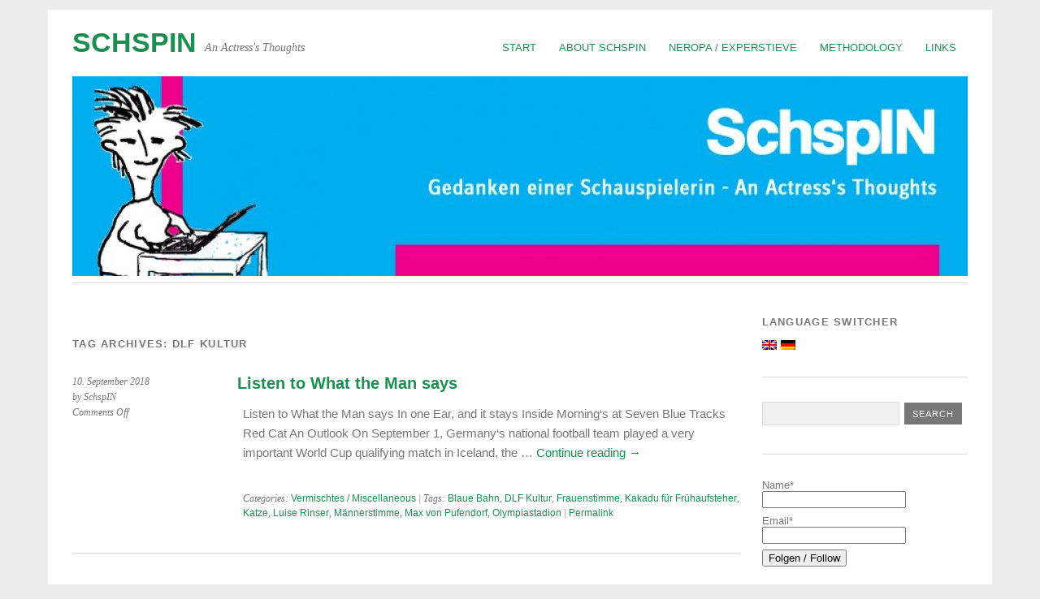

--- FILE ---
content_type: text/html; charset=UTF-8
request_url: https://schspin.stieve.com/gb/tag/dlf-kultur/
body_size: 12799
content:
<!DOCTYPE html>
<html lang="en-GB">
<head>
	<meta charset="UTF-8" />
	<meta name="viewport" content="width=device-width, initial-scale=1.0, maximum-scale=1.0, user-scalable=0">
	<title>DLF Kultur Archive &#8211; SchspIN</title>
	<link rel="profile" href="http://gmpg.org/xfn/11">
	<link rel="pingback" href="https://schspin.stieve.com/xmlrpc.php">
	<!--[if lt IE 9]>
	<script src="https://schspin.stieve.com/wp-content/themes/yoko/js/html5.js" type="text/javascript"></script>
	<![endif]-->
	<meta name='robots' content='index, follow, max-image-preview:large, max-snippet:-1, max-video-preview:-1' />

	<!-- This site is optimized with the Yoast SEO plugin v26.6 - https://yoast.com/wordpress/plugins/seo/ -->
	<title>DLF Kultur Archive &#8211; SchspIN</title>
	<link rel="canonical" href="https://schspin.stieve.com/gb/tag/dlf-kultur/" />
	<meta property="og:locale" content="en_GB" />
	<meta property="og:type" content="article" />
	<meta property="og:title" content="DLF Kultur Archive &#8211; SchspIN" />
	<meta property="og:url" content="https://schspin.stieve.com/gb/tag/dlf-kultur/" />
	<meta property="og:site_name" content="SchspIN" />
	<meta property="og:image" content="https://schspin.stieve.com/wp-content/uploads/2024/01/Logo_Schspin.jpg" />
	<meta property="og:image:width" content="945" />
	<meta property="og:image:height" content="945" />
	<meta property="og:image:type" content="image/jpeg" />
	<meta name="twitter:card" content="summary_large_image" />
	<meta name="twitter:site" content="@schspin" />
	<script type="application/ld+json" class="yoast-schema-graph">{"@context":"https://schema.org","@graph":[{"@type":"CollectionPage","@id":"https://schspin.stieve.com/gb/tag/dlf-kultur/","url":"https://schspin.stieve.com/gb/tag/dlf-kultur/","name":"DLF Kultur Archive &#8211; SchspIN","isPartOf":{"@id":"https://schspin.stieve.com/#website"},"breadcrumb":{"@id":"https://schspin.stieve.com/gb/tag/dlf-kultur/#breadcrumb"},"inLanguage":"en-GB","description":""},{"@type":"BreadcrumbList","@id":"https://schspin.stieve.com/gb/tag/dlf-kultur/#breadcrumb","itemListElement":[{"@type":"ListItem","position":1,"name":"Startseite","item":"https://schspin.stieve.com/"},{"@type":"ListItem","position":2,"name":"DLF Kultur"}]},{"@type":"WebSite","@id":"https://schspin.stieve.com/#website","url":"https://schspin.stieve.com/","name":"{:de}SchspIN {:}{:gb}SchspIN{:}","description":"An Actress&#039;s Thoughts","publisher":{"@id":"https://schspin.stieve.com/#/schema/person/5a6d1b68b2ffa40e8a4c1d87723659e2"},"potentialAction":[{"@type":"SearchAction","target":{"@type":"EntryPoint","urlTemplate":"https://schspin.stieve.com/?s={search_term_string}"},"query-input":{"@type":"PropertyValueSpecification","valueRequired":true,"valueName":"search_term_string"}}],"inLanguage":"en-GB"},{"@type":["Person","Organization"],"@id":"https://schspin.stieve.com/#/schema/person/5a6d1b68b2ffa40e8a4c1d87723659e2","name":"SchspIN","image":{"@type":"ImageObject","inLanguage":"en-GB","@id":"https://schspin.stieve.com/#/schema/person/image/","url":"https://schspin.stieve.com/wp-content/uploads/2024/01/Logo_Schspin.jpg","contentUrl":"https://schspin.stieve.com/wp-content/uploads/2024/01/Logo_Schspin.jpg","width":945,"height":945,"caption":"SchspIN"},"logo":{"@id":"https://schspin.stieve.com/#/schema/person/image/"},"sameAs":["https://neropa.stieve.com/","https://www.instagram.com/schspin/","https://x.com/schspin"]}]}</script>
	<!-- / Yoast SEO plugin. -->


<link rel="alternate" type="application/rss+xml" title="SchspIN &raquo; Feed" href="https://schspin.stieve.com/gb/feed/" />
<link rel="alternate" type="application/rss+xml" title="SchspIN &raquo; Comments Feed" href="https://schspin.stieve.com/gb/comments/feed/" />
<link rel="alternate" type="application/rss+xml" title="SchspIN &raquo; DLF Kultur Tag Feed" href="https://schspin.stieve.com/gb/tag/dlf-kultur/feed/" />
<style id='wp-img-auto-sizes-contain-inline-css' type='text/css'>
img:is([sizes=auto i],[sizes^="auto," i]){contain-intrinsic-size:3000px 1500px}
/*# sourceURL=wp-img-auto-sizes-contain-inline-css */
</style>
<style id='wp-emoji-styles-inline-css' type='text/css'>

	img.wp-smiley, img.emoji {
		display: inline !important;
		border: none !important;
		box-shadow: none !important;
		height: 1em !important;
		width: 1em !important;
		margin: 0 0.07em !important;
		vertical-align: -0.1em !important;
		background: none !important;
		padding: 0 !important;
	}
/*# sourceURL=wp-emoji-styles-inline-css */
</style>
<link rel='stylesheet' id='wp-block-library-css' href='https://schspin.stieve.com/wp-includes/css/dist/block-library/style.min.css?ver=6.9' type='text/css' media='all' />
<style id='global-styles-inline-css' type='text/css'>
:root{--wp--preset--aspect-ratio--square: 1;--wp--preset--aspect-ratio--4-3: 4/3;--wp--preset--aspect-ratio--3-4: 3/4;--wp--preset--aspect-ratio--3-2: 3/2;--wp--preset--aspect-ratio--2-3: 2/3;--wp--preset--aspect-ratio--16-9: 16/9;--wp--preset--aspect-ratio--9-16: 9/16;--wp--preset--color--black: #000000;--wp--preset--color--cyan-bluish-gray: #abb8c3;--wp--preset--color--white: #ffffff;--wp--preset--color--pale-pink: #f78da7;--wp--preset--color--vivid-red: #cf2e2e;--wp--preset--color--luminous-vivid-orange: #ff6900;--wp--preset--color--luminous-vivid-amber: #fcb900;--wp--preset--color--light-green-cyan: #7bdcb5;--wp--preset--color--vivid-green-cyan: #00d084;--wp--preset--color--pale-cyan-blue: #8ed1fc;--wp--preset--color--vivid-cyan-blue: #0693e3;--wp--preset--color--vivid-purple: #9b51e0;--wp--preset--gradient--vivid-cyan-blue-to-vivid-purple: linear-gradient(135deg,rgb(6,147,227) 0%,rgb(155,81,224) 100%);--wp--preset--gradient--light-green-cyan-to-vivid-green-cyan: linear-gradient(135deg,rgb(122,220,180) 0%,rgb(0,208,130) 100%);--wp--preset--gradient--luminous-vivid-amber-to-luminous-vivid-orange: linear-gradient(135deg,rgb(252,185,0) 0%,rgb(255,105,0) 100%);--wp--preset--gradient--luminous-vivid-orange-to-vivid-red: linear-gradient(135deg,rgb(255,105,0) 0%,rgb(207,46,46) 100%);--wp--preset--gradient--very-light-gray-to-cyan-bluish-gray: linear-gradient(135deg,rgb(238,238,238) 0%,rgb(169,184,195) 100%);--wp--preset--gradient--cool-to-warm-spectrum: linear-gradient(135deg,rgb(74,234,220) 0%,rgb(151,120,209) 20%,rgb(207,42,186) 40%,rgb(238,44,130) 60%,rgb(251,105,98) 80%,rgb(254,248,76) 100%);--wp--preset--gradient--blush-light-purple: linear-gradient(135deg,rgb(255,206,236) 0%,rgb(152,150,240) 100%);--wp--preset--gradient--blush-bordeaux: linear-gradient(135deg,rgb(254,205,165) 0%,rgb(254,45,45) 50%,rgb(107,0,62) 100%);--wp--preset--gradient--luminous-dusk: linear-gradient(135deg,rgb(255,203,112) 0%,rgb(199,81,192) 50%,rgb(65,88,208) 100%);--wp--preset--gradient--pale-ocean: linear-gradient(135deg,rgb(255,245,203) 0%,rgb(182,227,212) 50%,rgb(51,167,181) 100%);--wp--preset--gradient--electric-grass: linear-gradient(135deg,rgb(202,248,128) 0%,rgb(113,206,126) 100%);--wp--preset--gradient--midnight: linear-gradient(135deg,rgb(2,3,129) 0%,rgb(40,116,252) 100%);--wp--preset--font-size--small: 13px;--wp--preset--font-size--medium: 20px;--wp--preset--font-size--large: 36px;--wp--preset--font-size--x-large: 42px;--wp--preset--spacing--20: 0.44rem;--wp--preset--spacing--30: 0.67rem;--wp--preset--spacing--40: 1rem;--wp--preset--spacing--50: 1.5rem;--wp--preset--spacing--60: 2.25rem;--wp--preset--spacing--70: 3.38rem;--wp--preset--spacing--80: 5.06rem;--wp--preset--shadow--natural: 6px 6px 9px rgba(0, 0, 0, 0.2);--wp--preset--shadow--deep: 12px 12px 50px rgba(0, 0, 0, 0.4);--wp--preset--shadow--sharp: 6px 6px 0px rgba(0, 0, 0, 0.2);--wp--preset--shadow--outlined: 6px 6px 0px -3px rgb(255, 255, 255), 6px 6px rgb(0, 0, 0);--wp--preset--shadow--crisp: 6px 6px 0px rgb(0, 0, 0);}:where(.is-layout-flex){gap: 0.5em;}:where(.is-layout-grid){gap: 0.5em;}body .is-layout-flex{display: flex;}.is-layout-flex{flex-wrap: wrap;align-items: center;}.is-layout-flex > :is(*, div){margin: 0;}body .is-layout-grid{display: grid;}.is-layout-grid > :is(*, div){margin: 0;}:where(.wp-block-columns.is-layout-flex){gap: 2em;}:where(.wp-block-columns.is-layout-grid){gap: 2em;}:where(.wp-block-post-template.is-layout-flex){gap: 1.25em;}:where(.wp-block-post-template.is-layout-grid){gap: 1.25em;}.has-black-color{color: var(--wp--preset--color--black) !important;}.has-cyan-bluish-gray-color{color: var(--wp--preset--color--cyan-bluish-gray) !important;}.has-white-color{color: var(--wp--preset--color--white) !important;}.has-pale-pink-color{color: var(--wp--preset--color--pale-pink) !important;}.has-vivid-red-color{color: var(--wp--preset--color--vivid-red) !important;}.has-luminous-vivid-orange-color{color: var(--wp--preset--color--luminous-vivid-orange) !important;}.has-luminous-vivid-amber-color{color: var(--wp--preset--color--luminous-vivid-amber) !important;}.has-light-green-cyan-color{color: var(--wp--preset--color--light-green-cyan) !important;}.has-vivid-green-cyan-color{color: var(--wp--preset--color--vivid-green-cyan) !important;}.has-pale-cyan-blue-color{color: var(--wp--preset--color--pale-cyan-blue) !important;}.has-vivid-cyan-blue-color{color: var(--wp--preset--color--vivid-cyan-blue) !important;}.has-vivid-purple-color{color: var(--wp--preset--color--vivid-purple) !important;}.has-black-background-color{background-color: var(--wp--preset--color--black) !important;}.has-cyan-bluish-gray-background-color{background-color: var(--wp--preset--color--cyan-bluish-gray) !important;}.has-white-background-color{background-color: var(--wp--preset--color--white) !important;}.has-pale-pink-background-color{background-color: var(--wp--preset--color--pale-pink) !important;}.has-vivid-red-background-color{background-color: var(--wp--preset--color--vivid-red) !important;}.has-luminous-vivid-orange-background-color{background-color: var(--wp--preset--color--luminous-vivid-orange) !important;}.has-luminous-vivid-amber-background-color{background-color: var(--wp--preset--color--luminous-vivid-amber) !important;}.has-light-green-cyan-background-color{background-color: var(--wp--preset--color--light-green-cyan) !important;}.has-vivid-green-cyan-background-color{background-color: var(--wp--preset--color--vivid-green-cyan) !important;}.has-pale-cyan-blue-background-color{background-color: var(--wp--preset--color--pale-cyan-blue) !important;}.has-vivid-cyan-blue-background-color{background-color: var(--wp--preset--color--vivid-cyan-blue) !important;}.has-vivid-purple-background-color{background-color: var(--wp--preset--color--vivid-purple) !important;}.has-black-border-color{border-color: var(--wp--preset--color--black) !important;}.has-cyan-bluish-gray-border-color{border-color: var(--wp--preset--color--cyan-bluish-gray) !important;}.has-white-border-color{border-color: var(--wp--preset--color--white) !important;}.has-pale-pink-border-color{border-color: var(--wp--preset--color--pale-pink) !important;}.has-vivid-red-border-color{border-color: var(--wp--preset--color--vivid-red) !important;}.has-luminous-vivid-orange-border-color{border-color: var(--wp--preset--color--luminous-vivid-orange) !important;}.has-luminous-vivid-amber-border-color{border-color: var(--wp--preset--color--luminous-vivid-amber) !important;}.has-light-green-cyan-border-color{border-color: var(--wp--preset--color--light-green-cyan) !important;}.has-vivid-green-cyan-border-color{border-color: var(--wp--preset--color--vivid-green-cyan) !important;}.has-pale-cyan-blue-border-color{border-color: var(--wp--preset--color--pale-cyan-blue) !important;}.has-vivid-cyan-blue-border-color{border-color: var(--wp--preset--color--vivid-cyan-blue) !important;}.has-vivid-purple-border-color{border-color: var(--wp--preset--color--vivid-purple) !important;}.has-vivid-cyan-blue-to-vivid-purple-gradient-background{background: var(--wp--preset--gradient--vivid-cyan-blue-to-vivid-purple) !important;}.has-light-green-cyan-to-vivid-green-cyan-gradient-background{background: var(--wp--preset--gradient--light-green-cyan-to-vivid-green-cyan) !important;}.has-luminous-vivid-amber-to-luminous-vivid-orange-gradient-background{background: var(--wp--preset--gradient--luminous-vivid-amber-to-luminous-vivid-orange) !important;}.has-luminous-vivid-orange-to-vivid-red-gradient-background{background: var(--wp--preset--gradient--luminous-vivid-orange-to-vivid-red) !important;}.has-very-light-gray-to-cyan-bluish-gray-gradient-background{background: var(--wp--preset--gradient--very-light-gray-to-cyan-bluish-gray) !important;}.has-cool-to-warm-spectrum-gradient-background{background: var(--wp--preset--gradient--cool-to-warm-spectrum) !important;}.has-blush-light-purple-gradient-background{background: var(--wp--preset--gradient--blush-light-purple) !important;}.has-blush-bordeaux-gradient-background{background: var(--wp--preset--gradient--blush-bordeaux) !important;}.has-luminous-dusk-gradient-background{background: var(--wp--preset--gradient--luminous-dusk) !important;}.has-pale-ocean-gradient-background{background: var(--wp--preset--gradient--pale-ocean) !important;}.has-electric-grass-gradient-background{background: var(--wp--preset--gradient--electric-grass) !important;}.has-midnight-gradient-background{background: var(--wp--preset--gradient--midnight) !important;}.has-small-font-size{font-size: var(--wp--preset--font-size--small) !important;}.has-medium-font-size{font-size: var(--wp--preset--font-size--medium) !important;}.has-large-font-size{font-size: var(--wp--preset--font-size--large) !important;}.has-x-large-font-size{font-size: var(--wp--preset--font-size--x-large) !important;}
/*# sourceURL=global-styles-inline-css */
</style>

<style id='classic-theme-styles-inline-css' type='text/css'>
/*! This file is auto-generated */
.wp-block-button__link{color:#fff;background-color:#32373c;border-radius:9999px;box-shadow:none;text-decoration:none;padding:calc(.667em + 2px) calc(1.333em + 2px);font-size:1.125em}.wp-block-file__button{background:#32373c;color:#fff;text-decoration:none}
/*# sourceURL=/wp-includes/css/classic-themes.min.css */
</style>
<link rel='stylesheet' id='af-fontawesome-css' href='https://schspin.stieve.com/wp-content/plugins/asgaros-forum/libs/fontawesome/css/all.min.css?ver=3.3.0' type='text/css' media='all' />
<link rel='stylesheet' id='af-fontawesome-compat-v4-css' href='https://schspin.stieve.com/wp-content/plugins/asgaros-forum/libs/fontawesome/css/v4-shims.min.css?ver=3.3.0' type='text/css' media='all' />
<link rel='stylesheet' id='af-widgets-css' href='https://schspin.stieve.com/wp-content/plugins/asgaros-forum/skin/widgets.css?ver=3.3.0' type='text/css' media='all' />
<link rel='stylesheet' id='email-subscribers-css' href='https://schspin.stieve.com/wp-content/plugins/email-subscribers/lite/public/css/email-subscribers-public.css?ver=5.9.12' type='text/css' media='all' />
<link rel='stylesheet' id='yoko-fonts-css' data-borlabs-font-blocker-href='//fonts.googleapis.com/css?family=Droid+Sans%3A400%2C700%7CDroid+Serif%3A400%2C700%2C400italic%2C700italic&#038;subset=latin%2Clatin-ext' type='text/css' media='all' />
<link rel='stylesheet' id='yoko-style-css' href='https://schspin.stieve.com/wp-content/themes/yoko-chan/style.css?ver=2013-10-21' type='text/css' media='all' />
<link rel='stylesheet' id='wpglobus-css' href='https://schspin.stieve.com/wp-content/plugins/wpglobus/includes/css/wpglobus.css?ver=3.0.0' type='text/css' media='all' />
<script type="text/javascript" async src="https://schspin.stieve.com/wp-content/plugins/burst-statistics/assets/js/timeme/timeme.min.js?ver=1764863892" id="burst-timeme-js"></script>
<script type="text/javascript" id="burst-js-extra">
/* <![CDATA[ */
var burst = {"tracking":{"isInitialHit":true,"lastUpdateTimestamp":0,"beacon_url":"https://schspin.stieve.com/wp-content/plugins/burst-statistics/endpoint.php","ajaxUrl":"https://schspin.stieve.com/wp-admin/admin-ajax.php"},"options":{"cookieless":0,"pageUrl":"https://schspin.stieve.com/gb/2018/09/10/der-kleine-mann-im-ohr-listen-to-what-the-man-says/","beacon_enabled":1,"do_not_track":0,"enable_turbo_mode":0,"track_url_change":0,"cookie_retention_days":30,"debug":0},"goals":{"completed":[],"scriptUrl":"https://schspin.stieve.com/wp-content/plugins/burst-statistics/assets/js/build/burst-goals.js?v=1764863891","active":[]},"cache":{"uid":null,"fingerprint":null,"isUserAgent":null,"isDoNotTrack":null,"useCookies":null}};
//# sourceURL=burst-js-extra
/* ]]> */
</script>
<script type="text/javascript" async src="https://schspin.stieve.com/wp-content/plugins/burst-statistics/assets/js/build/burst.min.js?ver=1764863891" id="burst-js"></script>
<script type="text/javascript" id="nb-jquery" src="https://schspin.stieve.com/wp-includes/js/jquery/jquery.min.js?ver=3.7.1" id="jquery-core-js"></script>
<script type="text/javascript" src="https://schspin.stieve.com/wp-includes/js/jquery/jquery-migrate.min.js?ver=3.4.1" id="jquery-migrate-js"></script>
<script type="text/javascript" id="utils-js-extra">
/* <![CDATA[ */
var userSettings = {"url":"/","uid":"0","time":"1768971843","secure":"1"};
//# sourceURL=utils-js-extra
/* ]]> */
</script>
<script type="text/javascript" src="https://schspin.stieve.com/wp-includes/js/utils.min.js?ver=6.9" id="utils-js"></script>
<link rel="https://api.w.org/" href="https://schspin.stieve.com/gb/wp-json/" /><link rel="alternate" title="JSON" type="application/json" href="https://schspin.stieve.com/gb/wp-json/wp/v2/tags/180" /><link rel="EditURI" type="application/rsd+xml" title="RSD" href="https://schspin.stieve.com/xmlrpc.php?rsd" />
<meta name="generator" content="WordPress 6.9" />
	<style type="text/css" id="yoko-themeoptions-css">
		a {color: #1c8e51;}
		#content .single-entry-header h1.entry-title {color: #1c8e51!important;}
		input#submit:hover {background-color: #1c8e51!important;}
		#content .page-entry-header h1.entry-title {color: #1c8e51!important;}
		.searchsubmit:hover {background-color: #1c8e51!important;}
	</style>
		<!-- All in one Favicon 4.8 --><link rel="shortcut icon" href="https://schspin.stieve.com/wp-content/uploads/2019/06/favicon.ico" />
<link rel="icon" href="https://schspin.stieve.com/wp-content/uploads/2019/06/favicon-1.ico" type="image/png"/>
			<style media="screen">
				.wpglobus_flag_de{background-image:url(https://schspin.stieve.com/wp-content/plugins/wpglobus/flags/de.png)}
.wpglobus_flag_gb{background-image:url(https://schspin.stieve.com/wp-content/plugins/wpglobus/flags/uk.png)}
			</style>
			<link rel="alternate" hreflang="de-DE" href="https://schspin.stieve.com/tag/dlf-kultur/" /><link rel="alternate" hreflang="en-GB" href="https://schspin.stieve.com/gb/tag/dlf-kultur/" />		<style type="text/css" id="wp-custom-css">
			
/* Start child theme CSS here */
 
#content {
        width: 100%;
        float: left;
        margin-right: 4%
}
#secondary {
        display: none;
}
#tertiary {
        width: 23%;
        float: right;
        overflow: hidden;
}

#content .gallery-columns-3 .gallery-item {
	width: calc(33% - 3px);
}		</style>
		</head>

<body class="nb-3-3-8 nimble-no-local-data-skp__tax_post_tag_180 nimble-no-group-site-tmpl-skp__all_post_tag archive tag tag-dlf-kultur tag-180 wp-theme-yoko wp-child-theme-yoko-chan sek-hide-rc-badge" data-burst_id="180" data-burst_type="tag">
<div id="page" class="clearfix">
	<header id="branding">
		<nav id="mainnav" class="clearfix">
			<div class="menu-menu-1-container"><ul id="menu-menu-1" class="menu"><li id="menu-item-13821" class="menu-item menu-item-type-custom menu-item-object-custom menu-item-13821"><a href="https://schspin.stieve.com/gb/">Start</a></li>
<li id="menu-item-13825" class="menu-item menu-item-type-post_type menu-item-object-page menu-item-13825"><a href="https://schspin.stieve.com/gb/ueber-schspin-about/">About SchspIN</a></li>
<li id="menu-item-14061" class="menu-item menu-item-type-post_type menu-item-object-page menu-item-14061"><a href="https://schspin.stieve.com/gb/neropa-experstieve/">NEROPA / Experstieve</a></li>
<li id="menu-item-13824" class="menu-item menu-item-type-post_type menu-item-object-page menu-item-13824"><a href="https://schspin.stieve.com/gb/methodik/">Methodology</a></li>
<li id="menu-item-13823" class="menu-item menu-item-type-post_type menu-item-object-page menu-item-13823"><a href="https://schspin.stieve.com/gb/links/">Links</a></li>
</ul></div>		</nav><!-- end mainnav -->

		
		<hgroup id="site-title">
					<h1><a href="https://schspin.stieve.com/gb/" title="SchspIN">SchspIN</a></h1>
				<h2 id="site-description">An Actress&#039;s Thoughts</h2>
				</hgroup><!-- end site-title -->

								<img alt="" src="https://schspin.stieve.com/wp-content/uploads/2019/06/cropped-cropped-header_schspin10-1.jpg" class="headerimage" width="1102" height="246">
			
		<nav id="subnav">
					</nav><!-- end subnav -->
</header><!-- end header -->

<div id="wrap">
<div id="main">

	<div id="content">

				
				<header class="page-header">
					<h1 class="page-title">Tag Archives: <span>DLF Kultur</span></h1>
				</header><!--end page-header-->

								
													
					
<article id="post-8815" class="post-8815 post type-post status-publish format-standard hentry category-vermischtes-miscellaneous tag-blaue-bahn tag-dlf-kultur tag-frauenstimme tag-kakadu-fuer-fruehaufsteher tag-katze tag-luise-rinser tag-maennerstimme tag-max-von-pufendorf tag-olympiastadion">

	<div class="entry-details">
				<p>10. September 2018<br/>
		by SchspIN<br/>
		<span>Comments Off<span class="screen-reader-text"> on Listen to What the Man says</span></span></p>
	</div><!-- end entry-details -->
    
	<header class="entry-header">
			<h2 class="entry-title"><a href="https://schspin.stieve.com/gb/2018/09/10/der-kleine-mann-im-ohr-listen-to-what-the-man-says/" title="Permalink to Listen to What the Man says" rel="bookmark">Listen to What the Man says</a></h2>
	</header><!-- end entry-header -->
        
	<div class="entry-content">
					<p>Listen to What the Man says In one Ear, and it stays Inside Morning‘s at Seven Blue Tracks Red Cat An Outlook On September 1, Germany‘s national football team played a very important World Cup qualifying match in Iceland, the &hellip; <a href="https://schspin.stieve.com/gb/2018/09/10/der-kleine-mann-im-ohr-listen-to-what-the-man-says/">Continue reading <span class="meta-nav">&rarr;</span></a></p>
			
				
		<footer class="entry-meta">
			<p>			Categories: <a href="https://schspin.stieve.com/gb/category/vermischtes-miscellaneous/" rel="category tag">Vermischtes / Miscellaneous</a> | 
									Tags: <a href="https://schspin.stieve.com/gb/tag/blaue-bahn/" rel="tag">Blaue Bahn</a>, <a href="https://schspin.stieve.com/gb/tag/dlf-kultur/" rel="tag">DLF Kultur</a>, <a href="https://schspin.stieve.com/gb/tag/frauenstimme/" rel="tag">Frauenstimme</a>, <a href="https://schspin.stieve.com/gb/tag/kakadu-fuer-fruehaufsteher/" rel="tag">Kakadu für Frühaufsteher</a>, <a href="https://schspin.stieve.com/gb/tag/katze/" rel="tag">Katze</a>, <a href="https://schspin.stieve.com/gb/tag/luise-rinser/" rel="tag">Luise Rinser</a>, <a href="https://schspin.stieve.com/gb/tag/maennerstimme/" rel="tag">Männerstimme</a>, <a href="https://schspin.stieve.com/gb/tag/max-von-pufendorf/" rel="tag">Max von Pufendorf</a>, <a href="https://schspin.stieve.com/gb/tag/olympiastadion/" rel="tag">Olympiastadion</a> | 
						<a href="https://schspin.stieve.com/gb/2018/09/10/der-kleine-mann-im-ohr-listen-to-what-the-man-says/">Permalink </a>
			</p>
	</footer><!-- end entry-meta -->
	</div><!-- end entry-content -->
			
</article><!-- end post-8815 -->
								
								
	</div><!-- end content -->


<div id="secondary" class="widget-area" role="complementary">
							
					</div><!-- #secondary .widget-area -->
</div><!-- end main -->

		<div id="tertiary" class="widget-area" role="complementary">
			<aside id="wpglobus-4" class="widget widget_wpglobus"><h3 class="widget-title">Language switcher</h3><div class="flags-styled"><span class="flag wpglobus-current-language"><a href="https://schspin.stieve.com/gb/tag/dlf-kultur/" class="wpglobus-selector-link "><img alt="" src="https://schspin.stieve.com/wp-content/plugins/wpglobus/flags/uk.png" /></a></span><span class="flag "><a href="https://schspin.stieve.com/tag/dlf-kultur/" class="wpglobus-selector-link "><img alt="" src="https://schspin.stieve.com/wp-content/plugins/wpglobus/flags/de.png" /></a></span></div></aside><aside id="search-3" class="widget widget_search"><form role="search" method="get" class="searchform" action="https://schspin.stieve.com/gb/" >
		<div>
		<input type="text" class="search-input" value="" name="s" id="s" />
		<input type="submit" class="searchsubmit" value="Search" />
		</div>
		</form></aside><aside id="email-subscribers-form-4" class="widget widget_email-subscribers-form"><div class="emaillist" id="es_form_f1-n1"><form action="/gb/tag/dlf-kultur/#es_form_f1-n1" method="post" class="es_subscription_form es_shortcode_form  es_ajax_subscription_form" id="es_subscription_form_69705e443571c" data-source="ig-es" data-form-id="1"><div class="es-field-wrap"><label>Name*<br /><input type="text" name="esfpx_name" class="ig_es_form_field_name" placeholder="" value="" required="required" /></label></div><div class="es-field-wrap ig-es-form-field"><label class="es-field-label">Email*<br /><input class="es_required_field es_txt_email ig_es_form_field_email ig-es-form-input" type="email" name="esfpx_email" value="" placeholder="" required="required" /></label></div><input type="hidden" name="esfpx_lists[]" value="770d926e09ff" /><input type="hidden" name="esfpx_form_id" value="1" /><input type="hidden" name="es" value="subscribe" />
			<input type="hidden" name="esfpx_es_form_identifier" value="f1-n1" />
			<input type="hidden" name="esfpx_es_email_page" value="8815" />
			<input type="hidden" name="esfpx_es_email_page_url" value="https://schspin.stieve.com/gb/2018/09/10/der-kleine-mann-im-ohr-listen-to-what-the-man-says/" />
			<input type="hidden" name="esfpx_status" value="Unconfirmed" />
			<input type="hidden" name="esfpx_es-subscribe" id="es-subscribe-69705e443571c" value="dfc5681512" />
			<label style="position:absolute;top:-99999px;left:-99999px;z-index:-99;" aria-hidden="true"><span hidden>Please leave this field empty.</span><input type="email" name="esfpx_es_hp_email" class="es_required_field" tabindex="-1" autocomplete="-1" value="" /></label><input type="submit" name="submit" class="es_subscription_form_submit es_submit_button es_textbox_button" id="es_subscription_form_submit_69705e443571c" value="Folgen / Follow" /><span class="es_spinner_image" id="spinner-image"><img src="https://schspin.stieve.com/wp-content/plugins/email-subscribers/lite/public/images/spinner.gif" alt="Loading" /></span></form><span class="es_subscription_message " id="es_subscription_message_69705e443571c" role="alert" aria-live="assertive"></span></div></aside>
		<aside id="recent-posts-3" class="widget widget_recent_entries">
		<h3 class="widget-title">Neueste Beiträge</h3>
		<ul>
											<li>
					<a href="https://schspin.stieve.com/gb/2025/09/11/frauen-und-maenner-sport-in-den-medien/">We Need More Role Models</a>
									</li>
											<li>
					<a href="https://schspin.stieve.com/gb/2025/06/04/tatorte-sommer-2025/">TATORTE Sommer 2025 – Erstes Zwischenziel erreicht</a>
									</li>
											<li>
					<a href="https://schspin.stieve.com/gb/2025/03/21/die-erste-tuttle-berlinale-wettbewerb-2025/">The First Tuttle-Berlinale, February 2025</a>
									</li>
											<li>
					<a href="https://schspin.stieve.com/gb/2024/12/22/was-vom-tatort-2024-uebrig-blieb/">TATORT: The Remains of the Year</a>
									</li>
											<li>
					<a href="https://schspin.stieve.com/gb/2024/12/16/and-baby-makes-three-erfahrungsberichte-ffd/">&#8230; and Baby makes Three</a>
									</li>
											<li>
					<a href="https://schspin.stieve.com/gb/2024/10/25/tatorte-erste-faelle-drehbuch/">Wer hat&#8217;s erfunden? First Case Scenario</a>
									</li>
											<li>
					<a href="https://schspin.stieve.com/gb/2024/09/25/tatorte-halbzeit-2024/">TATORTE: Halbzeit 2024</a>
									</li>
											<li>
					<a href="https://schspin.stieve.com/gb/2024/08/06/interview-showrunner-stav-idisis-bloody-murray/">“The Truth is that the Goal was to write myself the Role of a Lifetime.“</a>
									</li>
											<li>
					<a href="https://schspin.stieve.com/gb/2024/06/06/buehnenmuetter-und-vereinbarkeit-am-theater/">Curtain Call for Stage Mothers</a>
									</li>
											<li>
					<a href="https://schspin.stieve.com/gb/2024/03/22/hoer-mal-wieder-radio/">Have a Listen to the Radio</a>
									</li>
					</ul>

		</aside><aside id="tag_cloud-4" class="widget widget_tag_cloud"><h3 class="widget-title">Tags</h3><div class="tagcloud"><a href="https://schspin.stieve.com/gb/tag/2v6pn/" class="tag-cloud-link tag-link-11 tag-link-position-1" style="font-size: 10.051724137931pt;" aria-label="#2v6pN (8 items)">#2v6pN</a>
<a href="https://schspin.stieve.com/gb/tag/2von6/" class="tag-cloud-link tag-link-800 tag-link-position-2" style="font-size: 11.137931034483pt;" aria-label="#2von6 (10 items)">#2von6</a>
<a href="https://schspin.stieve.com/gb/tag/6-gewerke-check/" class="tag-cloud-link tag-link-36 tag-link-position-3" style="font-size: 13.431034482759pt;" aria-label="6-Gewerke-Check (16 items)">6-Gewerke-Check</a>
<a href="https://schspin.stieve.com/gb/tag/2012/" class="tag-cloud-link tag-link-23 tag-link-position-4" style="font-size: 8pt;" aria-label="2012 (5 items)">2012</a>
<a href="https://schspin.stieve.com/gb/tag/2013/" class="tag-cloud-link tag-link-24 tag-link-position-5" style="font-size: 9.448275862069pt;" aria-label="2013 (7 items)">2013</a>
<a href="https://schspin.stieve.com/gb/tag/2014/" class="tag-cloud-link tag-link-25 tag-link-position-6" style="font-size: 8.8448275862069pt;" aria-label="2014 (6 items)">2014</a>
<a href="https://schspin.stieve.com/gb/tag/alter/" class="tag-cloud-link tag-link-47 tag-link-position-7" style="font-size: 16.206896551724pt;" aria-label="Alter (28 items)">Alter</a>
<a href="https://schspin.stieve.com/gb/tag/ard/" class="tag-cloud-link tag-link-61 tag-link-position-8" style="font-size: 14.275862068966pt;" aria-label="ARD (19 items)">ARD</a>
<a href="https://schspin.stieve.com/gb/tag/berlin/" class="tag-cloud-link tag-link-89 tag-link-position-9" style="font-size: 8pt;" aria-label="Berlin (5 items)">Berlin</a>
<a href="https://schspin.stieve.com/gb/tag/berlinale/" class="tag-cloud-link tag-link-90 tag-link-position-10" style="font-size: 11.620689655172pt;" aria-label="Berlinale (11 items)">Berlinale</a>
<a href="https://schspin.stieve.com/gb/tag/besetzung/" class="tag-cloud-link tag-link-94 tag-link-position-11" style="font-size: 8pt;" aria-label="Besetzung (5 items)">Besetzung</a>
<a href="https://schspin.stieve.com/gb/tag/bester-film/" class="tag-cloud-link tag-link-97 tag-link-position-12" style="font-size: 8pt;" aria-label="Bester Film (5 items)">Bester Film</a>
<a href="https://schspin.stieve.com/gb/tag/bffs/" class="tag-cloud-link tag-link-102 tag-link-position-13" style="font-size: 13.431034482759pt;" aria-label="BFFS (16 items)">BFFS</a>
<a href="https://schspin.stieve.com/gb/tag/deutscher-filmpreis/" class="tag-cloud-link tag-link-160 tag-link-position-14" style="font-size: 10.655172413793pt;" aria-label="Deutscher Filmpreis (9 items)">Deutscher Filmpreis</a>
<a href="https://schspin.stieve.com/gb/tag/deutschlandradio-kultur/" class="tag-cloud-link tag-link-162 tag-link-position-15" style="font-size: 9.448275862069pt;" aria-label="Deutschlandradio Kultur (7 items)">Deutschlandradio Kultur</a>
<a href="https://schspin.stieve.com/gb/tag/diversitaet/" class="tag-cloud-link tag-link-175 tag-link-position-16" style="font-size: 11.620689655172pt;" aria-label="Diversität (11 items)">Diversität</a>
<a href="https://schspin.stieve.com/gb/tag/drehbuch/" class="tag-cloud-link tag-link-187 tag-link-position-17" style="font-size: 19.706896551724pt;" aria-label="Drehbuch (55 items)">Drehbuch</a>
<a href="https://schspin.stieve.com/gb/tag/einschaltquote/" class="tag-cloud-link tag-link-193 tag-link-position-18" style="font-size: 8pt;" aria-label="Einschaltquote (5 items)">Einschaltquote</a>
<a href="https://schspin.stieve.com/gb/tag/europa/" class="tag-cloud-link tag-link-208 tag-link-position-19" style="font-size: 8pt;" aria-label="Europa (5 items)">Europa</a>
<a href="https://schspin.stieve.com/gb/tag/ffa/" class="tag-cloud-link tag-link-222 tag-link-position-20" style="font-size: 9.448275862069pt;" aria-label="FFA (7 items)">FFA</a>
<a href="https://schspin.stieve.com/gb/tag/filmgruppenvergleich/" class="tag-cloud-link tag-link-233 tag-link-position-21" style="font-size: 8pt;" aria-label="Filmgruppenvergleich (5 items)">Filmgruppenvergleich</a>
<a href="https://schspin.stieve.com/gb/tag/frauenanteil/" class="tag-cloud-link tag-link-252 tag-link-position-22" style="font-size: 22pt;" aria-label="Frauenanteil (86 items)">Frauenanteil</a>
<a href="https://schspin.stieve.com/gb/tag/frauenquote/" class="tag-cloud-link tag-link-256 tag-link-position-23" style="font-size: 9.448275862069pt;" aria-label="Frauenquote (7 items)">Frauenquote</a>
<a href="https://schspin.stieve.com/gb/tag/frauenrollen/" class="tag-cloud-link tag-link-258 tag-link-position-24" style="font-size: 8.8448275862069pt;" aria-label="Frauenrollen (6 items)">Frauenrollen</a>
<a href="https://schspin.stieve.com/gb/tag/gagen/" class="tag-cloud-link tag-link-267 tag-link-position-25" style="font-size: 8.8448275862069pt;" aria-label="Gagen (6 items)">Gagen</a>
<a href="https://schspin.stieve.com/gb/tag/geschlechtergerechtigkeit/" class="tag-cloud-link tag-link-288 tag-link-position-26" style="font-size: 10.051724137931pt;" aria-label="Geschlechtergerechtigkeit (8 items)">Geschlechtergerechtigkeit</a>
<a href="https://schspin.stieve.com/gb/tag/gewalt-gegen-frauen/" class="tag-cloud-link tag-link-294 tag-link-position-27" style="font-size: 8pt;" aria-label="Gewalt gegen Frauen (5 items)">Gewalt gegen Frauen</a>
<a href="https://schspin.stieve.com/gb/tag/gewerke-check/" class="tag-cloud-link tag-link-296 tag-link-position-28" style="font-size: 13.068965517241pt;" aria-label="Gewerke-Check (15 items)">Gewerke-Check</a>
<a href="https://schspin.stieve.com/gb/tag/gleichberechtigung/" class="tag-cloud-link tag-link-299 tag-link-position-29" style="font-size: 8pt;" aria-label="Gleichberechtigung (5 items)">Gleichberechtigung</a>
<a href="https://schspin.stieve.com/gb/tag/grimmepreis/" class="tag-cloud-link tag-link-307 tag-link-position-30" style="font-size: 11.137931034483pt;" aria-label="Grimmepreis (10 items)">Grimmepreis</a>
<a href="https://schspin.stieve.com/gb/tag/hauptrollen/" class="tag-cloud-link tag-link-317 tag-link-position-31" style="font-size: 14.034482758621pt;" aria-label="Hauptrollen (18 items)">Hauptrollen</a>
<a href="https://schspin.stieve.com/gb/tag/kamera/" class="tag-cloud-link tag-link-370 tag-link-position-32" style="font-size: 16.206896551724pt;" aria-label="Kamera (28 items)">Kamera</a>
<a href="https://schspin.stieve.com/gb/tag/kostuem/" class="tag-cloud-link tag-link-403 tag-link-position-33" style="font-size: 10.655172413793pt;" aria-label="Kostüm (9 items)">Kostüm</a>
<a href="https://schspin.stieve.com/gb/tag/krimi/" class="tag-cloud-link tag-link-405 tag-link-position-34" style="font-size: 11.98275862069pt;" aria-label="Krimi (12 items)">Krimi</a>
<a href="https://schspin.stieve.com/gb/tag/neropa/" class="tag-cloud-link tag-link-469 tag-link-position-35" style="font-size: 14.034482758621pt;" aria-label="Neropa (18 items)">Neropa</a>
<a href="https://schspin.stieve.com/gb/tag/produktion/" class="tag-cloud-link tag-link-499 tag-link-position-36" style="font-size: 9.448275862069pt;" aria-label="Produktion (7 items)">Produktion</a>
<a href="https://schspin.stieve.com/gb/tag/quote/" class="tag-cloud-link tag-link-506 tag-link-position-37" style="font-size: 11.137931034483pt;" aria-label="Quote (10 items)">Quote</a>
<a href="https://schspin.stieve.com/gb/tag/radio/" class="tag-cloud-link tag-link-507 tag-link-position-38" style="font-size: 10.051724137931pt;" aria-label="Radio (8 items)">Radio</a>
<a href="https://schspin.stieve.com/gb/tag/regie/" class="tag-cloud-link tag-link-517 tag-link-position-39" style="font-size: 19.827586206897pt;" aria-label="Regie (57 items)">Regie</a>
<a href="https://schspin.stieve.com/gb/tag/rollenverhaeltnis/" class="tag-cloud-link tag-link-529 tag-link-position-40" style="font-size: 12.827586206897pt;" aria-label="Rollenverhältnis (14 items)">Rollenverhältnis</a>
<a href="https://schspin.stieve.com/gb/tag/schnitt/" class="tag-cloud-link tag-link-548 tag-link-position-41" style="font-size: 12.827586206897pt;" aria-label="Schnitt (14 items)">Schnitt</a>
<a href="https://schspin.stieve.com/gb/tag/tatort/" class="tag-cloud-link tag-link-603 tag-link-position-42" style="font-size: 18.620689655172pt;" aria-label="Tatort (45 items)">Tatort</a>
<a href="https://schspin.stieve.com/gb/tag/ton/" class="tag-cloud-link tag-link-626 tag-link-position-43" style="font-size: 14.758620689655pt;" aria-label="Ton (21 items)">Ton</a>
<a href="https://schspin.stieve.com/gb/tag/uk/" class="tag-cloud-link tag-link-634 tag-link-position-44" style="font-size: 8.8448275862069pt;" aria-label="UK (6 items)">UK</a>
<a href="https://schspin.stieve.com/gb/tag/zdf/" class="tag-cloud-link tag-link-686 tag-link-position-45" style="font-size: 12.827586206897pt;" aria-label="ZDF (14 items)">ZDF</a></div>
</aside><aside id="archives-3" class="widget widget_archive"><h3 class="widget-title">Archives</h3>		<label class="screen-reader-text" for="archives-dropdown-3">Archives</label>
		<select id="archives-dropdown-3" name="archive-dropdown">
			
			<option value="">Select Month</option>
				<option value='https://schspin.stieve.com/gb/2025/09/'> September 2025 &nbsp;(1)</option>
	<option value='https://schspin.stieve.com/gb/2025/06/'> June 2025 &nbsp;(1)</option>
	<option value='https://schspin.stieve.com/gb/2025/03/'> March 2025 &nbsp;(1)</option>
	<option value='https://schspin.stieve.com/gb/2024/12/'> December 2024 &nbsp;(2)</option>
	<option value='https://schspin.stieve.com/gb/2024/10/'> October 2024 &nbsp;(1)</option>
	<option value='https://schspin.stieve.com/gb/2024/09/'> September 2024 &nbsp;(1)</option>
	<option value='https://schspin.stieve.com/gb/2024/08/'> August 2024 &nbsp;(1)</option>
	<option value='https://schspin.stieve.com/gb/2024/06/'> June 2024 &nbsp;(1)</option>
	<option value='https://schspin.stieve.com/gb/2024/03/'> March 2024 &nbsp;(1)</option>
	<option value='https://schspin.stieve.com/gb/2024/02/'> February 2024 &nbsp;(1)</option>
	<option value='https://schspin.stieve.com/gb/2023/12/'> December 2023 &nbsp;(1)</option>
	<option value='https://schspin.stieve.com/gb/2023/09/'> September 2023 &nbsp;(1)</option>
	<option value='https://schspin.stieve.com/gb/2023/07/'> July 2023 &nbsp;(1)</option>
	<option value='https://schspin.stieve.com/gb/2023/06/'> June 2023 &nbsp;(2)</option>
	<option value='https://schspin.stieve.com/gb/2023/04/'> April 2023 &nbsp;(3)</option>
	<option value='https://schspin.stieve.com/gb/2023/03/'> March 2023 &nbsp;(1)</option>
	<option value='https://schspin.stieve.com/gb/2023/02/'> February 2023 &nbsp;(1)</option>
	<option value='https://schspin.stieve.com/gb/2022/11/'> November 2022 &nbsp;(1)</option>
	<option value='https://schspin.stieve.com/gb/2022/10/'> October 2022 &nbsp;(1)</option>
	<option value='https://schspin.stieve.com/gb/2022/07/'> July 2022 &nbsp;(1)</option>
	<option value='https://schspin.stieve.com/gb/2022/06/'> June 2022 &nbsp;(1)</option>
	<option value='https://schspin.stieve.com/gb/2022/05/'> May 2022 &nbsp;(2)</option>
	<option value='https://schspin.stieve.com/gb/2022/04/'> April 2022 &nbsp;(1)</option>
	<option value='https://schspin.stieve.com/gb/2022/01/'> January 2022 &nbsp;(2)</option>
	<option value='https://schspin.stieve.com/gb/2021/12/'> December 2021 &nbsp;(1)</option>
	<option value='https://schspin.stieve.com/gb/2021/11/'> November 2021 &nbsp;(2)</option>
	<option value='https://schspin.stieve.com/gb/2021/10/'> October 2021 &nbsp;(1)</option>
	<option value='https://schspin.stieve.com/gb/2021/09/'> September 2021 &nbsp;(1)</option>
	<option value='https://schspin.stieve.com/gb/2021/07/'> July 2021 &nbsp;(2)</option>
	<option value='https://schspin.stieve.com/gb/2021/06/'> June 2021 &nbsp;(1)</option>
	<option value='https://schspin.stieve.com/gb/2021/04/'> April 2021 &nbsp;(1)</option>
	<option value='https://schspin.stieve.com/gb/2021/03/'> March 2021 &nbsp;(1)</option>
	<option value='https://schspin.stieve.com/gb/2021/01/'> January 2021 &nbsp;(1)</option>
	<option value='https://schspin.stieve.com/gb/2020/12/'> December 2020 &nbsp;(2)</option>
	<option value='https://schspin.stieve.com/gb/2020/11/'> November 2020 &nbsp;(1)</option>
	<option value='https://schspin.stieve.com/gb/2020/10/'> October 2020 &nbsp;(1)</option>
	<option value='https://schspin.stieve.com/gb/2020/09/'> September 2020 &nbsp;(1)</option>
	<option value='https://schspin.stieve.com/gb/2020/08/'> August 2020 &nbsp;(2)</option>
	<option value='https://schspin.stieve.com/gb/2020/06/'> June 2020 &nbsp;(1)</option>
	<option value='https://schspin.stieve.com/gb/2020/03/'> March 2020 &nbsp;(3)</option>
	<option value='https://schspin.stieve.com/gb/2020/02/'> February 2020 &nbsp;(1)</option>
	<option value='https://schspin.stieve.com/gb/2019/12/'> December 2019 &nbsp;(1)</option>
	<option value='https://schspin.stieve.com/gb/2019/11/'> November 2019 &nbsp;(1)</option>
	<option value='https://schspin.stieve.com/gb/2019/09/'> September 2019 &nbsp;(1)</option>
	<option value='https://schspin.stieve.com/gb/2019/08/'> August 2019 &nbsp;(2)</option>
	<option value='https://schspin.stieve.com/gb/2019/07/'> July 2019 &nbsp;(1)</option>
	<option value='https://schspin.stieve.com/gb/2019/06/'> June 2019 &nbsp;(1)</option>
	<option value='https://schspin.stieve.com/gb/2019/04/'> April 2019 &nbsp;(2)</option>
	<option value='https://schspin.stieve.com/gb/2019/03/'> March 2019 &nbsp;(2)</option>
	<option value='https://schspin.stieve.com/gb/2019/02/'> February 2019 &nbsp;(1)</option>
	<option value='https://schspin.stieve.com/gb/2019/01/'> January 2019 &nbsp;(1)</option>
	<option value='https://schspin.stieve.com/gb/2018/12/'> December 2018 &nbsp;(3)</option>
	<option value='https://schspin.stieve.com/gb/2018/11/'> November 2018 &nbsp;(1)</option>
	<option value='https://schspin.stieve.com/gb/2018/10/'> October 2018 &nbsp;(1)</option>
	<option value='https://schspin.stieve.com/gb/2018/09/'> September 2018 &nbsp;(2)</option>
	<option value='https://schspin.stieve.com/gb/2018/06/'> June 2018 &nbsp;(2)</option>
	<option value='https://schspin.stieve.com/gb/2018/05/'> May 2018 &nbsp;(1)</option>
	<option value='https://schspin.stieve.com/gb/2018/04/'> April 2018 &nbsp;(1)</option>
	<option value='https://schspin.stieve.com/gb/2018/01/'> January 2018 &nbsp;(1)</option>
	<option value='https://schspin.stieve.com/gb/2017/12/'> December 2017 &nbsp;(1)</option>
	<option value='https://schspin.stieve.com/gb/2017/11/'> November 2017 &nbsp;(2)</option>
	<option value='https://schspin.stieve.com/gb/2017/10/'> October 2017 &nbsp;(2)</option>
	<option value='https://schspin.stieve.com/gb/2017/09/'> September 2017 &nbsp;(2)</option>
	<option value='https://schspin.stieve.com/gb/2017/07/'> July 2017 &nbsp;(1)</option>
	<option value='https://schspin.stieve.com/gb/2017/06/'> June 2017 &nbsp;(1)</option>
	<option value='https://schspin.stieve.com/gb/2017/05/'> May 2017 &nbsp;(2)</option>
	<option value='https://schspin.stieve.com/gb/2017/03/'> March 2017 &nbsp;(1)</option>
	<option value='https://schspin.stieve.com/gb/2017/02/'> February 2017 &nbsp;(2)</option>
	<option value='https://schspin.stieve.com/gb/2017/01/'> January 2017 &nbsp;(2)</option>
	<option value='https://schspin.stieve.com/gb/2016/12/'> December 2016 &nbsp;(1)</option>
	<option value='https://schspin.stieve.com/gb/2016/11/'> November 2016 &nbsp;(1)</option>
	<option value='https://schspin.stieve.com/gb/2016/10/'> October 2016 &nbsp;(1)</option>
	<option value='https://schspin.stieve.com/gb/2016/07/'> July 2016 &nbsp;(1)</option>
	<option value='https://schspin.stieve.com/gb/2016/05/'> May 2016 &nbsp;(2)</option>
	<option value='https://schspin.stieve.com/gb/2016/04/'> April 2016 &nbsp;(1)</option>
	<option value='https://schspin.stieve.com/gb/2016/03/'> March 2016 &nbsp;(1)</option>
	<option value='https://schspin.stieve.com/gb/2016/02/'> February 2016 &nbsp;(1)</option>
	<option value='https://schspin.stieve.com/gb/2016/01/'> January 2016 &nbsp;(2)</option>
	<option value='https://schspin.stieve.com/gb/2015/12/'> December 2015 &nbsp;(3)</option>
	<option value='https://schspin.stieve.com/gb/2015/11/'> November 2015 &nbsp;(1)</option>
	<option value='https://schspin.stieve.com/gb/2015/09/'> September 2015 &nbsp;(2)</option>
	<option value='https://schspin.stieve.com/gb/2015/08/'> August 2015 &nbsp;(1)</option>
	<option value='https://schspin.stieve.com/gb/2015/07/'> July 2015 &nbsp;(2)</option>
	<option value='https://schspin.stieve.com/gb/2015/06/'> June 2015 &nbsp;(2)</option>
	<option value='https://schspin.stieve.com/gb/2015/05/'> May 2015 &nbsp;(2)</option>
	<option value='https://schspin.stieve.com/gb/2015/04/'> April 2015 &nbsp;(2)</option>
	<option value='https://schspin.stieve.com/gb/2015/03/'> March 2015 &nbsp;(2)</option>
	<option value='https://schspin.stieve.com/gb/2015/02/'> February 2015 &nbsp;(2)</option>
	<option value='https://schspin.stieve.com/gb/2015/01/'> January 2015 &nbsp;(2)</option>
	<option value='https://schspin.stieve.com/gb/2014/12/'> December 2014 &nbsp;(3)</option>
	<option value='https://schspin.stieve.com/gb/2014/11/'> November 2014 &nbsp;(2)</option>
	<option value='https://schspin.stieve.com/gb/2014/10/'> October 2014 &nbsp;(1)</option>
	<option value='https://schspin.stieve.com/gb/2014/09/'> September 2014 &nbsp;(4)</option>
	<option value='https://schspin.stieve.com/gb/2014/08/'> August 2014 &nbsp;(3)</option>
	<option value='https://schspin.stieve.com/gb/2014/07/'> July 2014 &nbsp;(1)</option>
	<option value='https://schspin.stieve.com/gb/2014/06/'> June 2014 &nbsp;(1)</option>
	<option value='https://schspin.stieve.com/gb/2014/05/'> May 2014 &nbsp;(4)</option>
	<option value='https://schspin.stieve.com/gb/2014/04/'> April 2014 &nbsp;(2)</option>
	<option value='https://schspin.stieve.com/gb/2014/03/'> March 2014 &nbsp;(3)</option>
	<option value='https://schspin.stieve.com/gb/2014/02/'> February 2014 &nbsp;(3)</option>
	<option value='https://schspin.stieve.com/gb/2014/01/'> January 2014 &nbsp;(5)</option>
	<option value='https://schspin.stieve.com/gb/2013/12/'> December 2013 &nbsp;(2)</option>
	<option value='https://schspin.stieve.com/gb/2013/11/'> November 2013 &nbsp;(1)</option>
	<option value='https://schspin.stieve.com/gb/2013/10/'> October 2013 &nbsp;(4)</option>
	<option value='https://schspin.stieve.com/gb/2013/09/'> September 2013 &nbsp;(2)</option>
	<option value='https://schspin.stieve.com/gb/2013/08/'> August 2013 &nbsp;(2)</option>
	<option value='https://schspin.stieve.com/gb/2013/07/'> July 2013 &nbsp;(1)</option>
	<option value='https://schspin.stieve.com/gb/2013/06/'> June 2013 &nbsp;(3)</option>
	<option value='https://schspin.stieve.com/gb/2013/05/'> May 2013 &nbsp;(2)</option>
	<option value='https://schspin.stieve.com/gb/2013/03/'> March 2013 &nbsp;(3)</option>
	<option value='https://schspin.stieve.com/gb/2013/02/'> February 2013 &nbsp;(5)</option>
	<option value='https://schspin.stieve.com/gb/2013/01/'> January 2013 &nbsp;(3)</option>

		</select>

			<script type="text/javascript">
/* <![CDATA[ */

( ( dropdownId ) => {
	const dropdown = document.getElementById( dropdownId );
	function onSelectChange() {
		setTimeout( () => {
			if ( 'escape' === dropdown.dataset.lastkey ) {
				return;
			}
			if ( dropdown.value ) {
				document.location.href = dropdown.value;
			}
		}, 250 );
	}
	function onKeyUp( event ) {
		if ( 'Escape' === event.key ) {
			dropdown.dataset.lastkey = 'escape';
		} else {
			delete dropdown.dataset.lastkey;
		}
	}
	function onClick() {
		delete dropdown.dataset.lastkey;
	}
	dropdown.addEventListener( 'keyup', onKeyUp );
	dropdown.addEventListener( 'click', onClick );
	dropdown.addEventListener( 'change', onSelectChange );
})( "archives-dropdown-3" );

//# sourceURL=WP_Widget_Archives%3A%3Awidget
/* ]]> */
</script>
</aside><aside id="calendar-2" class="widget widget_calendar"><div id="calendar_wrap" class="calendar_wrap"><table id="wp-calendar" class="wp-calendar-table">
	<caption>January 2026</caption>
	<thead>
	<tr>
		<th scope="col" aria-label="Monday">M</th>
		<th scope="col" aria-label="Tuesday">T</th>
		<th scope="col" aria-label="Wednesday">W</th>
		<th scope="col" aria-label="Thursday">T</th>
		<th scope="col" aria-label="Friday">F</th>
		<th scope="col" aria-label="Saturday">S</th>
		<th scope="col" aria-label="Sunday">S</th>
	</tr>
	</thead>
	<tbody>
	<tr>
		<td colspan="3" class="pad">&nbsp;</td><td>1</td><td>2</td><td>3</td><td>4</td>
	</tr>
	<tr>
		<td>5</td><td>6</td><td>7</td><td>8</td><td>9</td><td>10</td><td>11</td>
	</tr>
	<tr>
		<td>12</td><td>13</td><td>14</td><td>15</td><td>16</td><td>17</td><td>18</td>
	</tr>
	<tr>
		<td>19</td><td>20</td><td id="today">21</td><td>22</td><td>23</td><td>24</td><td>25</td>
	</tr>
	<tr>
		<td>26</td><td>27</td><td>28</td><td>29</td><td>30</td><td>31</td>
		<td class="pad" colspan="1">&nbsp;</td>
	</tr>
	</tbody>
	</table><nav aria-label="Previous and next months" class="wp-calendar-nav">
		<span class="wp-calendar-nav-prev"><a href="https://schspin.stieve.com/gb/2025/09/">&laquo; Sep</a></span>
		<span class="pad">&nbsp;</span>
		<span class="wp-calendar-nav-next">&nbsp;</span>
	</nav></div></aside><aside id="categories-3" class="widget widget_categories"><h3 class="widget-title">Categories</h3>
			<ul>
					<li class="cat-item cat-item-3"><a href="https://schspin.stieve.com/gb/category/analyse-analysis/">Analyse / Analysis</a>
</li>
	<li class="cat-item cat-item-4"><a href="https://schspin.stieve.com/gb/category/analyse-analysis/besetzung-cast/">Besetzung / Cast</a>
</li>
	<li class="cat-item cat-item-5"><a href="https://schspin.stieve.com/gb/category/analyse-analysis/fernsehen-tv/">Fernsehen / TV</a>
</li>
	<li class="cat-item cat-item-697"><a href="https://schspin.stieve.com/gb/category/filmpolitik-film-politics/">Filmpolitik / Film Politics</a>
</li>
	<li class="cat-item cat-item-6"><a href="https://schspin.stieve.com/gb/category/grundlagen-basics/">Grundlagen / Basics</a>
</li>
	<li class="cat-item cat-item-699"><a href="https://schspin.stieve.com/gb/category/international/">International</a>
</li>
	<li class="cat-item cat-item-901"><a href="https://schspin.stieve.com/gb/category/interview/">Interview</a>
</li>
	<li class="cat-item cat-item-7"><a href="https://schspin.stieve.com/gb/category/analyse-analysis/kino-cinema/">Kino / Cinema</a>
</li>
	<li class="cat-item cat-item-698"><a href="https://schspin.stieve.com/gb/category/neropa/">NEROPA</a>
</li>
	<li class="cat-item cat-item-8"><a href="https://schspin.stieve.com/gb/category/analyse-analysis/stab-crew/">Stab / Crew</a>
</li>
	<li class="cat-item cat-item-9"><a href="https://schspin.stieve.com/gb/category/analyse-analysis/theater-theatre/">Theater / Theatre</a>
</li>
	<li class="cat-item cat-item-897"><a href="https://schspin.stieve.com/gb/category/vermischtes-miscellaneous/vereinbarkeit/">Vereinbarkeit</a>
</li>
	<li class="cat-item cat-item-10"><a href="https://schspin.stieve.com/gb/category/vermischtes-miscellaneous/">Vermischtes / Miscellaneous</a>
</li>
			</ul>

			</aside><aside id="nav_menu-2" class="widget widget_nav_menu"><h3 class="widget-title">Impressum / DSGVO</h3><div class="menu-unten-container"><ul id="menu-unten" class="menu"><li id="menu-item-14011" class="menu-item menu-item-type-post_type menu-item-object-page menu-item-14011"><a href="https://schspin.stieve.com/gb/impressum-kontakt/">Imprint / Contact</a></li>
<li id="menu-item-14012" class="menu-item menu-item-type-post_type menu-item-object-page menu-item-14012"><a href="https://schspin.stieve.com/gb/impressum-datenschutz/">Datenschutz</a></li>
</ul></div></aside>		</div><!-- end tertiary .widget-area -->
</div><!-- end wrap -->

	<footer id="colophon" class="clearfix">
		<p>Proudly powered by <a href="http://wordpress.org/">WordPress</a><span class="sep"> | </span>Theme: Yoko by <a href="http://www.elmastudio.de/en/themes/">Elmastudio</a></p>
		<a href="#page" class="top">Top</a>
	</footer><!-- end colophon -->
	
</div><!-- end page -->
<script type="speculationrules">
{"prefetch":[{"source":"document","where":{"and":[{"href_matches":"/gb/*"},{"not":{"href_matches":["/wp-*.php","/wp-admin/*","/wp-content/uploads/*","/wp-content/*","/wp-content/plugins/*","/wp-content/themes/yoko-chan/*","/wp-content/themes/yoko/*","/gb/*\\?(.+)"]}},{"not":{"selector_matches":"a[rel~=\"nofollow\"]"}},{"not":{"selector_matches":".no-prefetch, .no-prefetch a"}}]},"eagerness":"conservative"}]}
</script>
<script type="text/javascript" id="email-subscribers-js-extra">
/* <![CDATA[ */
var es_data = {"messages":{"es_empty_email_notice":"Please enter email address","es_rate_limit_notice":"You need to wait for some time before subscribing again","es_single_optin_success_message":"Successfully Subscribed.","es_email_exists_notice":"Email Address already exists!","es_unexpected_error_notice":"Oops.. Unexpected error occurred.","es_invalid_email_notice":"Invalid email address","es_try_later_notice":"Please try after some time"},"es_ajax_url":"https://schspin.stieve.com/wp-admin/admin-ajax.php"};
//# sourceURL=email-subscribers-js-extra
/* ]]> */
</script>
<script type="text/javascript" src="https://schspin.stieve.com/wp-content/plugins/email-subscribers/lite/public/js/email-subscribers-public.js?ver=5.9.12" id="email-subscribers-js"></script>
<script type="text/javascript" src="https://schspin.stieve.com/wp-content/themes/yoko/js/smoothscroll.js?ver=1.4" id="smoothscroll-js"></script>
<script type="text/javascript" id="wpglobus-js-extra">
/* <![CDATA[ */
var WPGlobus = {"version":"3.0.0","language":"gb","enabledLanguages":["de","gb"]};
//# sourceURL=wpglobus-js-extra
/* ]]> */
</script>
<script type="text/javascript" src="https://schspin.stieve.com/wp-content/plugins/wpglobus/includes/js/wpglobus.min.js?ver=3.0.0" id="wpglobus-js"></script>
<script id="wp-emoji-settings" type="application/json">
{"baseUrl":"https://s.w.org/images/core/emoji/17.0.2/72x72/","ext":".png","svgUrl":"https://s.w.org/images/core/emoji/17.0.2/svg/","svgExt":".svg","source":{"concatemoji":"https://schspin.stieve.com/wp-includes/js/wp-emoji-release.min.js?ver=6.9"}}
</script>
<script type="module">
/* <![CDATA[ */
/*! This file is auto-generated */
const a=JSON.parse(document.getElementById("wp-emoji-settings").textContent),o=(window._wpemojiSettings=a,"wpEmojiSettingsSupports"),s=["flag","emoji"];function i(e){try{var t={supportTests:e,timestamp:(new Date).valueOf()};sessionStorage.setItem(o,JSON.stringify(t))}catch(e){}}function c(e,t,n){e.clearRect(0,0,e.canvas.width,e.canvas.height),e.fillText(t,0,0);t=new Uint32Array(e.getImageData(0,0,e.canvas.width,e.canvas.height).data);e.clearRect(0,0,e.canvas.width,e.canvas.height),e.fillText(n,0,0);const a=new Uint32Array(e.getImageData(0,0,e.canvas.width,e.canvas.height).data);return t.every((e,t)=>e===a[t])}function p(e,t){e.clearRect(0,0,e.canvas.width,e.canvas.height),e.fillText(t,0,0);var n=e.getImageData(16,16,1,1);for(let e=0;e<n.data.length;e++)if(0!==n.data[e])return!1;return!0}function u(e,t,n,a){switch(t){case"flag":return n(e,"\ud83c\udff3\ufe0f\u200d\u26a7\ufe0f","\ud83c\udff3\ufe0f\u200b\u26a7\ufe0f")?!1:!n(e,"\ud83c\udde8\ud83c\uddf6","\ud83c\udde8\u200b\ud83c\uddf6")&&!n(e,"\ud83c\udff4\udb40\udc67\udb40\udc62\udb40\udc65\udb40\udc6e\udb40\udc67\udb40\udc7f","\ud83c\udff4\u200b\udb40\udc67\u200b\udb40\udc62\u200b\udb40\udc65\u200b\udb40\udc6e\u200b\udb40\udc67\u200b\udb40\udc7f");case"emoji":return!a(e,"\ud83e\u1fac8")}return!1}function f(e,t,n,a){let r;const o=(r="undefined"!=typeof WorkerGlobalScope&&self instanceof WorkerGlobalScope?new OffscreenCanvas(300,150):document.createElement("canvas")).getContext("2d",{willReadFrequently:!0}),s=(o.textBaseline="top",o.font="600 32px Arial",{});return e.forEach(e=>{s[e]=t(o,e,n,a)}),s}function r(e){var t=document.createElement("script");t.src=e,t.defer=!0,document.head.appendChild(t)}a.supports={everything:!0,everythingExceptFlag:!0},new Promise(t=>{let n=function(){try{var e=JSON.parse(sessionStorage.getItem(o));if("object"==typeof e&&"number"==typeof e.timestamp&&(new Date).valueOf()<e.timestamp+604800&&"object"==typeof e.supportTests)return e.supportTests}catch(e){}return null}();if(!n){if("undefined"!=typeof Worker&&"undefined"!=typeof OffscreenCanvas&&"undefined"!=typeof URL&&URL.createObjectURL&&"undefined"!=typeof Blob)try{var e="postMessage("+f.toString()+"("+[JSON.stringify(s),u.toString(),c.toString(),p.toString()].join(",")+"));",a=new Blob([e],{type:"text/javascript"});const r=new Worker(URL.createObjectURL(a),{name:"wpTestEmojiSupports"});return void(r.onmessage=e=>{i(n=e.data),r.terminate(),t(n)})}catch(e){}i(n=f(s,u,c,p))}t(n)}).then(e=>{for(const n in e)a.supports[n]=e[n],a.supports.everything=a.supports.everything&&a.supports[n],"flag"!==n&&(a.supports.everythingExceptFlag=a.supports.everythingExceptFlag&&a.supports[n]);var t;a.supports.everythingExceptFlag=a.supports.everythingExceptFlag&&!a.supports.flag,a.supports.everything||((t=a.source||{}).concatemoji?r(t.concatemoji):t.wpemoji&&t.twemoji&&(r(t.twemoji),r(t.wpemoji)))});
//# sourceURL=https://schspin.stieve.com/wp-includes/js/wp-emoji-loader.min.js
/* ]]> */
</script>

</body>
</html>
<!--
Performance optimized by W3 Total Cache. Learn more: https://www.boldgrid.com/w3-total-cache/?utm_source=w3tc&utm_medium=footer_comment&utm_campaign=free_plugin

Page Caching using Disk: Enhanced 
Database Caching 3/84 queries in 0.056 seconds using Disk

Served from: schspin.stieve.com @ 2026-01-21 05:04:04 by W3 Total Cache
-->